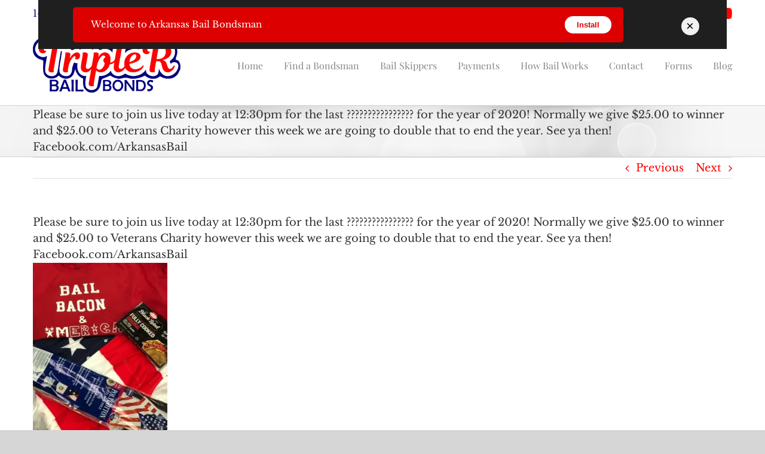

--- FILE ---
content_type: text/html; charset=UTF-8
request_url: https://triplerbailbonds.com/please-be-sure-to-join-us-live-today-at-1230pm-for-the-last-%F0%9F%93%B2%F0%9F%A5%93%F0%9F%87%BA%F0%9F%87%B8-for-the-year-of-2020-normally-we-give-25-00-to-winner-and-25-00-to-veterans-charity-ho/
body_size: 17109
content:
<!DOCTYPE html>
<html class="avada-html-layout-wide avada-html-header-position-top" lang="en-US" prefix="og: http://ogp.me/ns# fb: http://ogp.me/ns/fb#">
<head>
	<meta http-equiv="X-UA-Compatible" content="IE=edge" />
	<meta http-equiv="Content-Type" content="text/html; charset=utf-8"/>
	<meta name="viewport" content="width=device-width, initial-scale=1" />
	<!-- Manifest added by SuperPWA - Progressive Web Apps Plugin For WordPress -->
<link rel="manifest" href="/superpwa-manifest-nginx.json">
<link rel="prefetch" href="/superpwa-manifest-nginx.json">
<meta name="theme-color" content="#D5E0EB">
<!-- / SuperPWA.com -->
<title>Please be sure to join us live today at 12:30pm for the last ???????????????? for the year of 2020!  Normally we give $25.00 to winner and $25.00 to Veterans Charity however this week we are going to double that to end the year.   See ya then! Facebook.com/ArkansasBail</title>
<style id="awlb-live-editor">.fusion-builder-live .fusion-builder-live-toolbar .fusion-toolbar-nav > li.fusion-branding .fusion-builder-logo-wrapper .fusiona-avada-logo {background: url( https://twomeypcrepair.com/wp-content/uploads/2023/09/Twomey-Logo.png ) no-repeat center !important;
				background-size: contain !important;
				width: 30px;
				height: 30px;}.fusion-builder-live .fusion-builder-live-toolbar .fusion-toolbar-nav > li.fusion-branding .fusion-builder-logo-wrapper .fusiona-avada-logo:before {
					display: none;
				}</style><meta name="dc.title" content="Please be sure to join us live today at 12:30pm for the last ???????????????? for the year of 2020!  Normally we give $25.00 to winner and $25.00 to Veterans Charity however this week we are going to double that to end the year.   See ya then! Facebook.com/ArkansasBail">
<meta name="dc.relation" content="https://triplerbailbonds.com/please-be-sure-to-join-us-live-today-at-1230pm-for-the-last-📲🥓🇺🇸-for-the-year-of-2020-normally-we-give-25-00-to-winner-and-25-00-to-veterans-charity-ho/">
<meta name="dc.source" content="https://triplerbailbonds.com/">
<meta name="dc.language" content="en_US">
<meta name="robots" content="index, follow, max-snippet:-1, max-image-preview:large, max-video-preview:-1">
<link rel="canonical" href="https://triplerbailbonds.com/please-be-sure-to-join-us-live-today-at-1230pm-for-the-last-📲🥓🇺🇸-for-the-year-of-2020-normally-we-give-25-00-to-winner-and-25-00-to-veterans-charity-ho/">
<meta property="og:url" content="https://triplerbailbonds.com/please-be-sure-to-join-us-live-today-at-1230pm-for-the-last-📲🥓🇺🇸-for-the-year-of-2020-normally-we-give-25-00-to-winner-and-25-00-to-veterans-charity-ho/">
<meta property="og:site_name" content="Arkansas Bail Bondsman">
<meta property="og:locale" content="en_US">
<meta property="og:type" content="article">
<meta property="article:author" content="https://www.facebook.com/ArkansasBail/">
<meta property="article:publisher" content="https://www.facebook.com/ArkansasBail/">
<meta property="article:section" content="Uncategorized">
<meta property="og:title" content="Please be sure to join us live today at 12:30pm for the last ???????????????? for the year of 2020!  Normally we give $25.00 to winner and $25.00 to Veterans Charity however this week we are going to double that to end the year.   See ya then! Facebook.com/ArkansasBail">
<meta property="og:image" content="https://triplerbailbonds.com/wp-content/uploads/2024/08/1024x1024bb-1.png">
<meta property="og:image:secure_url" content="https://triplerbailbonds.com/wp-content/uploads/2024/08/1024x1024bb-1.png">
<meta property="og:image:width" content="1024">
<meta property="og:image:height" content="1024">
<meta name="twitter:card" content="summary_large_image">
<meta name="twitter:site" content="https://twitter.com/triplerbailbond">
<meta name="twitter:creator" content="https://twitter.com/triplerbailbond">
<meta name="twitter:title" content="Please be sure to join us live today at 12:30pm for the last ???????????????? for the year of 2020!  Normally we give $25.00 to winner and $25.00 to Veterans Charity however this week we are going to double that to end the year.   See ya then! Facebook.com/ArkansasBail">
<meta name="twitter:image" content="https://triplerbailbonds.com/wp-content/uploads/2024/08/1024x1024bb-1.png">
<link rel='dns-prefetch' href='//www.googletagmanager.com' />
<link rel="alternate" type="application/rss+xml" title="Arkansas Bail Bondsman &raquo; Feed" href="https://triplerbailbonds.com/feed/" />
<script type="application/ld+json">{"@context":"https:\/\/schema.org\/","@type":"Article","datePublished":"2020-12-04T15:42:53-06:00","dateModified":"2020-12-04T15:42:53-06:00","mainEntityOfPage":{"@type":"WebPage","@id":"https:\/\/triplerbailbonds.com\/please-be-sure-to-join-us-live-today-at-1230pm-for-the-last-%F0%9F%93%B2%F0%9F%A5%93%F0%9F%87%BA%F0%9F%87%B8-for-the-year-of-2020-normally-we-give-25-00-to-winner-and-25-00-to-veterans-charity-ho\/"},"author":{"@type":"Person","name":"jeremy rowland","url":"https:\/\/triplerbailbonds.com"},"publisher":{"@type":"Organization","name":"Triple R Bail Bonds","logo":{"@type":"ImageObject","url":"https:\/\/triplerbailbonds.com\/wp-content\/uploads\/2024\/08\/1024x1024bb-1.png","width":"1024","height":"1024"},"sameAs":["https:\/\/www.facebook.com\/ArkansasBail\/","https:\/\/twitter.com\/https:\/\/twitter.com\/triplerbailbond","https:\/\/www.linkedin.com\/in\/jeremy-rowland-73209a25"]}}</script>
<script type="application/ld+json">{"@context":"https:\/\/schema.org","@type":"LocalBusiness","name":"Triple R Bail Bonds","url":"https:\/\/triplerbailbonds.com","telephone":"+18702572282","@id":"https:\/\/triplerbailbonds.com\/please-be-sure-to-join-us-live-today-at-1230pm-for-the-last-%F0%9F%93%B2%F0%9F%A5%93%F0%9F%87%BA%F0%9F%87%B8-for-the-year-of-2020-normally-we-give-25-00-to-winner-and-25-00-to-veterans-charity-ho","address":{"@type":"PostalAddress","streetAddress":"","addressLocality":"","addressRegion":"Arkansas","postalCode":"","addressCountry":"US"},"geo":{"@type":"GeoCoordinates","latitude":"","longitude":""}}</script>
								<link rel="icon" href="https://triplerbailbonds.com/wp-content/uploads/2020/10/favic.png" type="image/png" />
		
		
		
								
		<meta property="og:locale" content="en_US"/>
		<meta property="og:type" content="article"/>
		<meta property="og:site_name" content="Arkansas Bail Bondsman"/>
		<meta property="og:title" content="  Please be sure to join us live today at 12:30pm for the last ???????????????? for the year of 2020!  Normally we give $25.00 to winner and $25.00 to Veterans Charity however this week we are going to double that to end the year.   See ya then! Facebook.com/ArkansasBail"/>
				<meta property="og:url" content="https://triplerbailbonds.com/please-be-sure-to-join-us-live-today-at-1230pm-for-the-last-%f0%9f%93%b2%f0%9f%a5%93%f0%9f%87%ba%f0%9f%87%b8-for-the-year-of-2020-normally-we-give-25-00-to-winner-and-25-00-to-veterans-charity-ho/"/>
										<meta property="article:published_time" content="2020-12-04T15:42:53-06:00"/>
											<meta name="author" content="jeremy rowland"/>
								<meta property="og:image" content="https://triplerbailbonds.com/wp-content/uploads/2020/10/logo-100.png"/>
		<meta property="og:image:width" content="247"/>
		<meta property="og:image:height" content="100"/>
		<meta property="og:image:type" content="image/png"/>
				<style id='wp-img-auto-sizes-contain-inline-css' type='text/css'>
img:is([sizes=auto i],[sizes^="auto," i]){contain-intrinsic-size:3000px 1500px}
/*# sourceURL=wp-img-auto-sizes-contain-inline-css */
</style>
<link rel='stylesheet' id='fusion-dynamic-css-css' href='https://triplerbailbonds.com/wp-content/uploads/fusion-styles/d0dde16b6a94f3e153cb3f4fab3a9a70.min.css' type='text/css' media='all' />
<link rel='stylesheet' id='arflite-forms0-css' href='https://triplerbailbonds.com/?plugin=ARFormslite&#038;controller=settings' type='text/css' media='all' />
<script type="text/javascript" data-cfasync="false" src="https://triplerbailbonds.com/wp-includes/js/jquery/jquery.min.js" id="jquery-core-js"></script>
<script type="text/javascript" id="asenha-public-js-extra">
/* <![CDATA[ */
var phpVars = {"externalPermalinksEnabled":"1"};
//# sourceURL=asenha-public-js-extra
/* ]]> */
</script>
<script type="text/javascript" src="https://triplerbailbonds.com/wp-content/plugins/admin-site-enhancements-pro/assets/js/external-permalinks.js" id="asenha-public-js"></script>

<!-- Google tag (gtag.js) snippet added by Site Kit -->
<!-- Google Analytics snippet added by Site Kit -->
<script type="text/javascript" src="https://www.googletagmanager.com/gtag/js?id=GT-NGM93PP" id="google_gtagjs-js" async></script>
<script type="text/javascript" id="google_gtagjs-js-after">
/* <![CDATA[ */
window.dataLayer = window.dataLayer || [];function gtag(){dataLayer.push(arguments);}
gtag("set","linker",{"domains":["triplerbailbonds.com"]});
gtag("js", new Date());
gtag("set", "developer_id.dZTNiMT", true);
gtag("config", "GT-NGM93PP");
//# sourceURL=google_gtagjs-js-after
/* ]]> */
</script>
<link rel="https://api.w.org/" href="https://triplerbailbonds.com/wp-json/" /><link rel="alternate" title="JSON" type="application/json" href="https://triplerbailbonds.com/wp-json/wp/v2/posts/278" /><meta name="generator" content="Site Kit by Google 1.170.0" /> <style> .ppw-ppf-input-container { background-color: #ff1414!important; padding: 25px!important; border-radius: 25px!important; } .ppw-ppf-input-container div.ppw-ppf-headline { font-size: px!important; font-weight: !important; color: #ffffff!important; } .ppw-ppf-input-container div.ppw-ppf-desc { font-size: px!important; font-weight: !important; color: #ffffff!important; } .ppw-ppf-input-container label.ppw-pwd-label { font-size: px!important; font-weight: !important; color: #ffffff!important; } div.ppwp-wrong-pw-error { font-size: px!important; font-weight: !important; color: #dc3232!important; background: !important; } .ppw-ppf-input-container input[type='submit'] { color: #ffffff!important; background: !important; } .ppw-ppf-input-container input[type='submit']:hover { color: !important; background: !important; } .ppw-ppf-desc-below { font-size: px!important; font-weight: !important; color: #ffffff!important; } </style>  <style> .ppw-form { background-color: !important; padding: px!important; border-radius: px!important; } .ppw-headline.ppw-pcp-pf-headline { font-size: px!important; font-weight: !important; color: !important; } .ppw-description.ppw-pcp-pf-desc { font-size: px!important; font-weight: !important; color: !important; } .ppw-pcp-pf-desc-above-btn { display: block; } .ppw-pcp-pf-desc-below-form { font-size: px!important; font-weight: !important; color: !important; } .ppw-input label.ppw-pcp-password-label { font-size: px!important; font-weight: !important; color: !important; } .ppw-form input[type='submit'] { color: !important; background: !important; } .ppw-form input[type='submit']:hover { color: !important; background: !important; } div.ppw-error.ppw-pcp-pf-error-msg { font-size: px!important; font-weight: !important; color: #dc3232!important; background: !important; } </style> <style type="text/css" id="css-fb-visibility">@media screen and (max-width: 640px){.fusion-no-small-visibility{display:none !important;}body .sm-text-align-center{text-align:center !important;}body .sm-text-align-left{text-align:left !important;}body .sm-text-align-right{text-align:right !important;}body .sm-text-align-justify{text-align:justify !important;}body .sm-flex-align-center{justify-content:center !important;}body .sm-flex-align-flex-start{justify-content:flex-start !important;}body .sm-flex-align-flex-end{justify-content:flex-end !important;}body .sm-mx-auto{margin-left:auto !important;margin-right:auto !important;}body .sm-ml-auto{margin-left:auto !important;}body .sm-mr-auto{margin-right:auto !important;}body .fusion-absolute-position-small{position:absolute;width:100%;}.awb-sticky.awb-sticky-small{ position: sticky; top: var(--awb-sticky-offset,0); }}@media screen and (min-width: 641px) and (max-width: 1024px){.fusion-no-medium-visibility{display:none !important;}body .md-text-align-center{text-align:center !important;}body .md-text-align-left{text-align:left !important;}body .md-text-align-right{text-align:right !important;}body .md-text-align-justify{text-align:justify !important;}body .md-flex-align-center{justify-content:center !important;}body .md-flex-align-flex-start{justify-content:flex-start !important;}body .md-flex-align-flex-end{justify-content:flex-end !important;}body .md-mx-auto{margin-left:auto !important;margin-right:auto !important;}body .md-ml-auto{margin-left:auto !important;}body .md-mr-auto{margin-right:auto !important;}body .fusion-absolute-position-medium{position:absolute;width:100%;}.awb-sticky.awb-sticky-medium{ position: sticky; top: var(--awb-sticky-offset,0); }}@media screen and (min-width: 1025px){.fusion-no-large-visibility{display:none !important;}body .lg-text-align-center{text-align:center !important;}body .lg-text-align-left{text-align:left !important;}body .lg-text-align-right{text-align:right !important;}body .lg-text-align-justify{text-align:justify !important;}body .lg-flex-align-center{justify-content:center !important;}body .lg-flex-align-flex-start{justify-content:flex-start !important;}body .lg-flex-align-flex-end{justify-content:flex-end !important;}body .lg-mx-auto{margin-left:auto !important;margin-right:auto !important;}body .lg-ml-auto{margin-left:auto !important;}body .lg-mr-auto{margin-right:auto !important;}body .fusion-absolute-position-large{position:absolute;width:100%;}.awb-sticky.awb-sticky-large{ position: sticky; top: var(--awb-sticky-offset,0); }}</style><style type="text/css" id="fusion-branding-style">#wpadminbar .avada-menu > .ab-item:before,#wpadminbar > #wp-toolbar #wp-admin-bar-fb-edit > .ab-item:before {background: url( https://twomeypcrepair.com/wp-content/uploads/2023/09/Twomey-Logo.png ) no-repeat center !important;background-size: auto !important;content: "" !important;
						padding: 2px 0;
						width: 20px;
						height: 20px;
						background-size: contain !important;}</style><meta name="google-site-verification" content="iJtsWIgwtiP80HhXGMzrLyh8WD-EBOHOaZ3usaV-xIU">      <meta name="onesignal" content="wordpress-plugin"/>
            <script>

      window.OneSignalDeferred = window.OneSignalDeferred || [];

      OneSignalDeferred.push(function(OneSignal) {
        var oneSignal_options = {};
        window._oneSignalInitOptions = oneSignal_options;

        oneSignal_options['serviceWorkerParam'] = { scope: '/' };
oneSignal_options['serviceWorkerPath'] = 'OneSignalSDKWorker.js.php';

        OneSignal.Notifications.setDefaultUrl("https://triplerbailbonds.com");

        oneSignal_options['wordpress'] = true;
oneSignal_options['appId'] = '9752cd62-ac90-4a63-81eb-e5c16836aa86';
oneSignal_options['allowLocalhostAsSecureOrigin'] = true;
oneSignal_options['welcomeNotification'] = { };
oneSignal_options['welcomeNotification']['title'] = "";
oneSignal_options['welcomeNotification']['message'] = "";
oneSignal_options['path'] = "https://triplerbailbonds.com/wp-content/plugins/onesignal-free-web-push-notifications/sdk_files/";
oneSignal_options['promptOptions'] = { };
oneSignal_options['notifyButton'] = { };
oneSignal_options['notifyButton']['enable'] = true;
oneSignal_options['notifyButton']['position'] = 'bottom-left';
oneSignal_options['notifyButton']['theme'] = 'default';
oneSignal_options['notifyButton']['size'] = 'medium';
oneSignal_options['notifyButton']['showCredit'] = true;
oneSignal_options['notifyButton']['text'] = {};
              OneSignal.init(window._oneSignalInitOptions);
              OneSignal.Slidedown.promptPush()      });

      function documentInitOneSignal() {
        var oneSignal_elements = document.getElementsByClassName("OneSignal-prompt");

        var oneSignalLinkClickHandler = function(event) { OneSignal.Notifications.requestPermission(); event.preventDefault(); };        for(var i = 0; i < oneSignal_elements.length; i++)
          oneSignal_elements[i].addEventListener('click', oneSignalLinkClickHandler, false);
      }

      if (document.readyState === 'complete') {
           documentInitOneSignal();
      }
      else {
           window.addEventListener("load", function(event){
               documentInitOneSignal();
          });
      }
    </script>
<style>.breadcrumb {list-style:none;margin:0;padding-inline-start:0;}.breadcrumb li {margin:0;display:inline-block;position:relative;}.breadcrumb li::after{content:' / ';margin-left:5px;margin-right:5px;}.breadcrumb li:last-child::after{display:none}</style>		<style type="text/css" id="wp-custom-css">
			.gform_wrapper input, .gform_wrapper select, .gform_wrapper textarea {color:#000!important} 

.input-text{
   color: #000;
   border: 1px solid #000 !important;
}
.input-post_password{
   color: #000;
   border: 1px solid #000 !important;
}

.fusion-search-field input[type="post_password"] {
    color: #000;
    background-color: lightgrey;
   border: 1px solid #000 !important;
}		</style>
				<script type="text/javascript">
			var doc = document.documentElement;
			doc.setAttribute( 'data-useragent', navigator.userAgent );
		</script>
		
	<link rel='stylesheet' id='fluent-form-styles-css' href='https://triplerbailbonds.com/wp-content/plugins/fluentform/assets/css/fluent-forms-public.css' type='text/css' media='all' />
<link rel='stylesheet' id='fluentform-public-default-css' href='https://triplerbailbonds.com/wp-content/plugins/fluentform/assets/css/fluentform-public-default.css' type='text/css' media='all' />
<link rel='stylesheet' id='superpwa-cta-button-css-css' href='https://triplerbailbonds.com/wp-content/plugins/super-progressive-web-apps-pro/assets/css/superpwa-cta.css' type='text/css' media='all' />
</head>

<body class="wp-singular post-template-default single single-post postid-278 single-format-standard wp-theme-Avada fusion-image-hovers fusion-pagination-sizing fusion-button_type-flat fusion-button_span-no fusion-button_gradient-linear avada-image-rollover-circle-yes avada-image-rollover-yes avada-image-rollover-direction-left fusion-body ltr no-tablet-sticky-header no-mobile-sticky-header no-mobile-slidingbar no-mobile-totop fusion-disable-outline fusion-sub-menu-fade mobile-logo-pos-left layout-wide-mode avada-has-boxed-modal-shadow- layout-scroll-offset-full avada-has-zero-margin-offset-top fusion-top-header menu-text-align-center mobile-menu-design-modern fusion-show-pagination-text fusion-header-layout-v3 avada-responsive avada-footer-fx-none avada-menu-highlight-style-bottombar fusion-search-form-classic fusion-main-menu-search-dropdown fusion-avatar-square avada-dropdown-styles avada-blog-layout-large avada-blog-archive-layout-large avada-header-shadow-no avada-menu-icon-position-left avada-has-megamenu-shadow avada-has-mainmenu-dropdown-divider avada-has-breadcrumb-mobile-hidden avada-has-titlebar-bar_and_content avada-header-border-color-full-transparent avada-has-pagination-width_height avada-flyout-menu-direction-fade avada-ec-views-v1" data-awb-post-id="278">
		<a class="skip-link screen-reader-text" href="#content">Skip to content</a>

	<div id="boxed-wrapper">
		
		<div id="wrapper" class="fusion-wrapper">
			<div id="home" style="position:relative;top:-1px;"></div>
							
					
			<header class="fusion-header-wrapper">
				<div class="fusion-header-v3 fusion-logo-alignment fusion-logo-left fusion-sticky-menu- fusion-sticky-logo- fusion-mobile-logo-  fusion-mobile-menu-design-modern">
					
<div class="fusion-secondary-header">
	<div class="fusion-row">
					<div class="fusion-alignleft">
				<div class="fusion-contact-info"><span class="fusion-contact-info-phone-number"><i class="fa fa-phone" aria-hidden="true" style="color:#000080;"> 1-866-593-7457</i></span></div>			</div>
							<div class="fusion-alignright">
				<div class="fusion-social-links-header"><div class="fusion-social-networks"><div class="fusion-social-networks-wrapper"><a  class="awb-custom-image custom fusion-social-network-icon fusion-tooltip fusion-custom awb-icon-custom" style="position:relative;" data-placement="bottom" data-title="Facebook" data-toggle="tooltip" title="Facebook" href="https://www.facebook.com/ArkansasBail/" target="_blank" rel="noopener noreferrer"><span class="screen-reader-text">Facebook</span><img src="https://triplerbailbonds.com/wp-content/uploads/2020/11/index.png" style="width:auto;" alt="Facebook" /></a><a  class="awb-custom-image custom fusion-social-network-icon fusion-tooltip fusion-custom awb-icon-custom" style="position:relative;" data-placement="bottom" data-title="Instagram" data-toggle="tooltip" title="Instagram" href="https://www.instagram.com/triplerbailbonds/" target="_blank" rel="noopener noreferrer"><span class="screen-reader-text">Instagram</span><img src="https://triplerbailbonds.com/wp-content/uploads/2022/04/2048px-Instagram_icon.png" style="width:auto;" alt="Instagram" /></a><a  class="awb-custom-image custom fusion-social-network-icon fusion-tooltip fusion-custom awb-icon-custom" style="position:relative;" data-placement="bottom" data-title="Twitter" data-toggle="tooltip" title="Twitter" href="https://twitter.com/triplerbailbond" target="_blank" rel="noopener noreferrer"><span class="screen-reader-text">Twitter</span><img src="https://triplerbailbonds.com/wp-content/uploads/2022/04/brand-download-img-1.jpg.twimg_.1920.jpg" style="width:auto;" alt="Twitter" /></a><a  class="awb-custom-image custom fusion-social-network-icon fusion-tooltip fusion-custom awb-icon-custom" style="position:relative;" data-placement="bottom" data-title="Youtube" data-toggle="tooltip" title="Youtube" href="https://youtube.com/@triplerbailbondsinc.1105" target="_blank" rel="noopener noreferrer"><span class="screen-reader-text">Youtube</span><img src="https://triplerbailbonds.com/wp-content/uploads/2023/04/YouTube_full-color_icon_2017.svg.png" style="width:auto;" alt="Youtube" /></a></div></div></div>			</div>
			</div>
</div>
<div class="fusion-header-sticky-height"></div>
<div class="fusion-header">
	<div class="fusion-row">
					<div class="fusion-logo" data-margin-top="10px" data-margin-bottom="20px" data-margin-left="0px" data-margin-right="0px">
			<a class="fusion-logo-link"  href="https://triplerbailbonds.com/" >

						<!-- standard logo -->
			<img src="https://triplerbailbonds.com/wp-content/uploads/2020/10/logo-100.png" srcset="https://triplerbailbonds.com/wp-content/uploads/2020/10/logo-100.png 1x" width="247" height="100" alt="Arkansas Bail Bondsman Logo" data-retina_logo_url="" class="fusion-standard-logo" />

			
					</a>
		</div>		<nav class="fusion-main-menu" aria-label="Main Menu"><ul id="menu-main-menu" class="fusion-menu"><li  id="menu-item-70"  class="menu-item menu-item-type-post_type menu-item-object-page menu-item-home menu-item-70"  data-item-id="70"><a  href="https://triplerbailbonds.com/" class="fusion-bottombar-highlight"><span class="menu-text">Home</span></a></li><li  id="menu-item-73"  class="menu-item menu-item-type-post_type menu-item-object-page menu-item-73"  data-item-id="73"><a  href="https://triplerbailbonds.com/list-of-agents/" class="fusion-bottombar-highlight"><span class="menu-text">Find a Bondsman</span></a></li><li  id="menu-item-71"  class="menu-item menu-item-type-post_type menu-item-object-page menu-item-71"  data-item-id="71"><a  href="https://triplerbailbonds.com/bail-skippers/" class="fusion-bottombar-highlight"><span class="menu-text">Bail Skippers</span></a></li><li  id="menu-item-74"  class="menu-item menu-item-type-post_type menu-item-object-page menu-item-74"  data-item-id="74"><a  href="https://triplerbailbonds.com/payments/" class="fusion-bottombar-highlight"><span class="menu-text">Payments</span></a></li><li  id="menu-item-79"  class="menu-item menu-item-type-post_type menu-item-object-page menu-item-79"  data-item-id="79"><a  href="https://triplerbailbonds.com/how-bail-works/" class="fusion-bottombar-highlight"><span class="menu-text">How Bail Works</span></a></li><li  id="menu-item-82"  class="menu-item menu-item-type-custom menu-item-object-custom menu-item-82"  data-item-id="82"><a  href="#contactus" class="fusion-bottombar-highlight"><span class="menu-text">Contact</span></a></li><li  id="menu-item-107"  class="menu-item menu-item-type-custom menu-item-object-custom menu-item-has-children menu-item-107 fusion-dropdown-menu"  data-item-id="107"><a  href="#" class="fusion-bottombar-highlight"><span class="menu-text">Forms</span></a><ul class="sub-menu"><li  id="menu-item-137"  class="menu-item menu-item-type-post_type menu-item-object-page menu-item-137 fusion-dropdown-submenu" ><a  href="https://triplerbailbonds.com/forms/bail-cam/" class="fusion-bottombar-highlight"><span>BAIL CAM</span></a></li><li  id="menu-item-138"  class="menu-item menu-item-type-post_type menu-item-object-page menu-item-138 fusion-dropdown-submenu" ><a  href="https://triplerbailbonds.com/forms/check-in/" class="fusion-bottombar-highlight"><span>CHECK-IN</span></a></li><li  id="menu-item-136"  class="menu-item menu-item-type-post_type menu-item-object-page menu-item-136 fusion-dropdown-submenu" ><a  href="https://triplerbailbonds.com/forms/collateral-cam/" class="fusion-bottombar-highlight"><span>COLLATERAL CAM</span></a></li><li  id="menu-item-135"  class="menu-item menu-item-type-post_type menu-item-object-page menu-item-135 fusion-dropdown-submenu" ><a  href="https://triplerbailbonds.com/forms/contact-us/" class="fusion-bottombar-highlight"><span>CONTACT US</span></a></li><li  id="menu-item-134"  class="menu-item menu-item-type-post_type menu-item-object-page menu-item-134 fusion-dropdown-submenu" ><a  href="https://triplerbailbonds.com/forms/court-appearance/" class="fusion-bottombar-highlight"><span>COURT APPEARANCE</span></a></li><li  id="menu-item-133"  class="menu-item menu-item-type-post_type menu-item-object-page menu-item-133 fusion-dropdown-submenu" ><a  href="https://triplerbailbonds.com/forms/request-bail/" class="fusion-bottombar-highlight"><span>REQUEST BAIL</span></a></li><li  id="menu-item-132"  class="menu-item menu-item-type-post_type menu-item-object-page menu-item-132 fusion-dropdown-submenu" ><a  href="https://triplerbailbonds.com/forms/warrant-search/" class="fusion-bottombar-highlight"><span>WARRANT SEARCH</span></a></li><li  id="menu-item-816"  class="menu-item menu-item-type-post_type menu-item-object-page menu-item-816 fusion-dropdown-submenu" ><a  href="https://triplerbailbonds.com/agents/" class="fusion-bottombar-highlight"><span>Agents</span></a></li><li  id="menu-item-1665"  class="menu-item menu-item-type-custom menu-item-object-custom menu-item-1665 fusion-dropdown-submenu" ><a  href="https://forms.triplerbailbonds.com" class="fusion-bottombar-highlight"><span>Office Use Only</span></a></li></ul></li><li  id="menu-item-177"  class="menu-item menu-item-type-post_type menu-item-object-page current_page_parent menu-item-177"  data-item-id="177"><a  href="https://triplerbailbonds.com/notifications/" class="fusion-bottombar-highlight"><span class="menu-text">Blog</span></a></li></ul></nav><div class="fusion-mobile-navigation"><ul id="menu-main-menu-1" class="fusion-mobile-menu"><li   class="menu-item menu-item-type-post_type menu-item-object-page menu-item-home menu-item-70"  data-item-id="70"><a  href="https://triplerbailbonds.com/" class="fusion-bottombar-highlight"><span class="menu-text">Home</span></a></li><li   class="menu-item menu-item-type-post_type menu-item-object-page menu-item-73"  data-item-id="73"><a  href="https://triplerbailbonds.com/list-of-agents/" class="fusion-bottombar-highlight"><span class="menu-text">Find a Bondsman</span></a></li><li   class="menu-item menu-item-type-post_type menu-item-object-page menu-item-71"  data-item-id="71"><a  href="https://triplerbailbonds.com/bail-skippers/" class="fusion-bottombar-highlight"><span class="menu-text">Bail Skippers</span></a></li><li   class="menu-item menu-item-type-post_type menu-item-object-page menu-item-74"  data-item-id="74"><a  href="https://triplerbailbonds.com/payments/" class="fusion-bottombar-highlight"><span class="menu-text">Payments</span></a></li><li   class="menu-item menu-item-type-post_type menu-item-object-page menu-item-79"  data-item-id="79"><a  href="https://triplerbailbonds.com/how-bail-works/" class="fusion-bottombar-highlight"><span class="menu-text">How Bail Works</span></a></li><li   class="menu-item menu-item-type-custom menu-item-object-custom menu-item-82"  data-item-id="82"><a  href="#contactus" class="fusion-bottombar-highlight"><span class="menu-text">Contact</span></a></li><li   class="menu-item menu-item-type-custom menu-item-object-custom menu-item-has-children menu-item-107 fusion-dropdown-menu"  data-item-id="107"><a  href="#" class="fusion-bottombar-highlight"><span class="menu-text">Forms</span></a><ul class="sub-menu"><li   class="menu-item menu-item-type-post_type menu-item-object-page menu-item-137 fusion-dropdown-submenu" ><a  href="https://triplerbailbonds.com/forms/bail-cam/" class="fusion-bottombar-highlight"><span>BAIL CAM</span></a></li><li   class="menu-item menu-item-type-post_type menu-item-object-page menu-item-138 fusion-dropdown-submenu" ><a  href="https://triplerbailbonds.com/forms/check-in/" class="fusion-bottombar-highlight"><span>CHECK-IN</span></a></li><li   class="menu-item menu-item-type-post_type menu-item-object-page menu-item-136 fusion-dropdown-submenu" ><a  href="https://triplerbailbonds.com/forms/collateral-cam/" class="fusion-bottombar-highlight"><span>COLLATERAL CAM</span></a></li><li   class="menu-item menu-item-type-post_type menu-item-object-page menu-item-135 fusion-dropdown-submenu" ><a  href="https://triplerbailbonds.com/forms/contact-us/" class="fusion-bottombar-highlight"><span>CONTACT US</span></a></li><li   class="menu-item menu-item-type-post_type menu-item-object-page menu-item-134 fusion-dropdown-submenu" ><a  href="https://triplerbailbonds.com/forms/court-appearance/" class="fusion-bottombar-highlight"><span>COURT APPEARANCE</span></a></li><li   class="menu-item menu-item-type-post_type menu-item-object-page menu-item-133 fusion-dropdown-submenu" ><a  href="https://triplerbailbonds.com/forms/request-bail/" class="fusion-bottombar-highlight"><span>REQUEST BAIL</span></a></li><li   class="menu-item menu-item-type-post_type menu-item-object-page menu-item-132 fusion-dropdown-submenu" ><a  href="https://triplerbailbonds.com/forms/warrant-search/" class="fusion-bottombar-highlight"><span>WARRANT SEARCH</span></a></li><li   class="menu-item menu-item-type-post_type menu-item-object-page menu-item-816 fusion-dropdown-submenu" ><a  href="https://triplerbailbonds.com/agents/" class="fusion-bottombar-highlight"><span>Agents</span></a></li><li   class="menu-item menu-item-type-custom menu-item-object-custom menu-item-1665 fusion-dropdown-submenu" ><a  href="https://forms.triplerbailbonds.com" class="fusion-bottombar-highlight"><span>Office Use Only</span></a></li></ul></li><li   class="menu-item menu-item-type-post_type menu-item-object-page current_page_parent menu-item-177"  data-item-id="177"><a  href="https://triplerbailbonds.com/notifications/" class="fusion-bottombar-highlight"><span class="menu-text">Blog</span></a></li></ul></div>	<div class="fusion-mobile-menu-icons">
							<a href="#" class="fusion-icon awb-icon-bars" aria-label="Toggle mobile menu" aria-expanded="false"></a>
		
		
		
			</div>

<nav class="fusion-mobile-nav-holder fusion-mobile-menu-text-align-left" aria-label="Main Menu Mobile"></nav>

					</div>
</div>
				</div>
				<div class="fusion-clearfix"></div>
			</header>
								
							<div id="sliders-container" class="fusion-slider-visibility">
					</div>
				
					
							
			<section class="avada-page-titlebar-wrapper" aria-labelledby="awb-ptb-heading">
	<div class="fusion-page-title-bar fusion-page-title-bar-breadcrumbs fusion-page-title-bar-left">
		<div class="fusion-page-title-row">
			<div class="fusion-page-title-wrapper">
				<div class="fusion-page-title-captions">

																							<h1 id="awb-ptb-heading" class="entry-title">Please be sure to join us live today at 12:30pm for the last ???????????????? for the year of 2020!  Normally we give $25.00 to winner and $25.00 to Veterans Charity however this week we are going to double that to end the year.   See ya then! Facebook.com/ArkansasBail</h1>

											
					
				</div>

													
			</div>
		</div>
	</div>
</section>

						<main id="main" class="clearfix ">
				<div class="fusion-row" style="">

<section id="content" style="width: 100%;">
			<div class="single-navigation clearfix">
			<a href="https://triplerbailbonds.com/tomorrow/" rel="prev">Previous</a>			<a href="https://triplerbailbonds.com/reminder/" rel="next">Next</a>		</div>
	
					<article id="post-278" class="post post-278 type-post status-publish format-standard hentry category-uncategorized">
						
				
															<h2 class="entry-title fusion-post-title">Please be sure to join us live today at 12:30pm for the last ???????????????? for the year of 2020!  Normally we give $25.00 to winner and $25.00 to Veterans Charity however this week we are going to double that to end the year.   See ya then! Facebook.com/ArkansasBail</h2>										<div class="post-content">
				<p><img alt="" fetchpriority="high" decoding="async" class="alignnone size-medium wp-image-279" src="https://triplerbailbonds.com/wp-content/uploads/2020/12/2AD22AA0-0494-499D-9EED-54C5EFA13AC0-225x300.jpeg" alt="" width="225" height="300" srcset="https://triplerbailbonds.com/wp-content/uploads/2020/12/2AD22AA0-0494-499D-9EED-54C5EFA13AC0-225x300.jpeg.webp 225w, https://triplerbailbonds.com/wp-content/uploads/2020/12/2AD22AA0-0494-499D-9EED-54C5EFA13AC0.jpeg.webp 600w" sizes="(max-width: 225px) 100vw, 225px" /></p>
							</div>

												<div class="fusion-meta-info"><div class="fusion-meta-info-wrapper">By <span class="vcard"><span class="fn"><a href="https://triplerbailbonds.com/author/f4ad0a3dd6ea330d/" title="Posts by jeremy rowland" rel="author">jeremy rowland</a></span></span><span class="fusion-inline-sep">|</span><span class="updated rich-snippet-hidden">2020-12-04T15:42:53-06:00</span><span>December 4th, 2020</span><span class="fusion-inline-sep">|</span><a href="https://triplerbailbonds.com/category/uncategorized/" rel="category tag">Uncategorized</a><span class="fusion-inline-sep">|</span><span class="fusion-comments"><span>Comments Off<span class="screen-reader-text"> on Please be sure to join us live today at 12:30pm for the last ???????????????? for the year of 2020!  Normally we give $25.00 to winner and $25.00 to Veterans Charity however this week we are going to double that to end the year.   See ya then! Facebook.com/ArkansasBail</span></span></span></div></div>													<div class="fusion-sharing-box fusion-theme-sharing-box fusion-single-sharing-box">
		<h4>Share This Story, Choose Your Platform!</h4>
		<div class="fusion-social-networks"><div class="fusion-social-networks-wrapper"><a  class="fusion-social-network-icon fusion-tooltip fusion-facebook awb-icon-facebook" style="color:var(--sharing_social_links_icon_color);" data-placement="top" data-title="Facebook" data-toggle="tooltip" title="Facebook" href="https://www.facebook.com/sharer.php?u=https%3A%2F%2Ftriplerbailbonds.com%2Fplease-be-sure-to-join-us-live-today-at-1230pm-for-the-last-%25f0%259f%2593%25b2%25f0%259f%25a5%2593%25f0%259f%2587%25ba%25f0%259f%2587%25b8-for-the-year-of-2020-normally-we-give-25-00-to-winner-and-25-00-to-veterans-charity-ho%2F&amp;t=Please%20be%20sure%20to%20join%20us%20live%20today%20at%2012%3A30pm%20for%20the%20last%20%3F%3F%3F%3F%3F%3F%3F%3F%3F%3F%3F%3F%3F%3F%3F%3F%20for%20the%20year%20of%202020%21%20%20Normally%20we%20give%20%2425.00%20to%20winner%20and%20%2425.00%20to%20Veterans%20Charity%20however%20this%20week%20we%20are%20going%20to%20double%20that%20to%20end%20the%20year.%20%20%20See%20ya%20then%21%20Facebook.com%2FArkansasBail" target="_blank" rel="noreferrer"><span class="screen-reader-text">Facebook</span></a><a  class="fusion-social-network-icon fusion-tooltip fusion-twitter awb-icon-twitter" style="color:var(--sharing_social_links_icon_color);" data-placement="top" data-title="X" data-toggle="tooltip" title="X" href="https://x.com/intent/post?url=https%3A%2F%2Ftriplerbailbonds.com%2Fplease-be-sure-to-join-us-live-today-at-1230pm-for-the-last-%25f0%259f%2593%25b2%25f0%259f%25a5%2593%25f0%259f%2587%25ba%25f0%259f%2587%25b8-for-the-year-of-2020-normally-we-give-25-00-to-winner-and-25-00-to-veterans-charity-ho%2F&amp;text=Please%20be%20sure%20to%20join%20us%20live%20today%20at%2012%3A30pm%20for%20the%20last%20%3F%3F%3F%3F%3F%3F%3F%3F%3F%3F%3F%3F%3F%3F%3F%3F%20for%20the%20year%20of%202020%21%20%20Normally%20we%20give%20%2425.00%20to%20winner%20and%20%2425.00%20to%20Veterans%20Charity%20however%20this%20week%20we%20are%20going%20to%20double%20that%20to%20end%20the%20year.%20%20%20See%20ya%20then%21%20Facebook.com%2FArkansasBail" target="_blank" rel="noopener noreferrer"><span class="screen-reader-text">X</span></a><a  class="fusion-social-network-icon fusion-tooltip fusion-reddit awb-icon-reddit" style="color:var(--sharing_social_links_icon_color);" data-placement="top" data-title="Reddit" data-toggle="tooltip" title="Reddit" href="https://reddit.com/submit?url=https://triplerbailbonds.com/please-be-sure-to-join-us-live-today-at-1230pm-for-the-last-%f0%9f%93%b2%f0%9f%a5%93%f0%9f%87%ba%f0%9f%87%b8-for-the-year-of-2020-normally-we-give-25-00-to-winner-and-25-00-to-veterans-charity-ho/&amp;title=Please%20be%20sure%20to%20join%20us%20live%20today%20at%2012%3A30pm%20for%20the%20last%20%3F%3F%3F%3F%3F%3F%3F%3F%3F%3F%3F%3F%3F%3F%3F%3F%20for%20the%20year%20of%202020%21%20%20Normally%20we%20give%20%2425.00%20to%20winner%20and%20%2425.00%20to%20Veterans%20Charity%20however%20this%20week%20we%20are%20going%20to%20double%20that%20to%20end%20the%20year.%20%20%20See%20ya%20then%21%20Facebook.com%2FArkansasBail" target="_blank" rel="noopener noreferrer"><span class="screen-reader-text">Reddit</span></a><a  class="fusion-social-network-icon fusion-tooltip fusion-linkedin awb-icon-linkedin" style="color:var(--sharing_social_links_icon_color);" data-placement="top" data-title="LinkedIn" data-toggle="tooltip" title="LinkedIn" href="https://www.linkedin.com/shareArticle?mini=true&amp;url=https%3A%2F%2Ftriplerbailbonds.com%2Fplease-be-sure-to-join-us-live-today-at-1230pm-for-the-last-%25f0%259f%2593%25b2%25f0%259f%25a5%2593%25f0%259f%2587%25ba%25f0%259f%2587%25b8-for-the-year-of-2020-normally-we-give-25-00-to-winner-and-25-00-to-veterans-charity-ho%2F&amp;title=Please%20be%20sure%20to%20join%20us%20live%20today%20at%2012%3A30pm%20for%20the%20last%20%3F%3F%3F%3F%3F%3F%3F%3F%3F%3F%3F%3F%3F%3F%3F%3F%20for%20the%20year%20of%202020%21%20%20Normally%20we%20give%20%2425.00%20to%20winner%20and%20%2425.00%20to%20Veterans%20Charity%20however%20this%20week%20we%20are%20going%20to%20double%20that%20to%20end%20the%20year.%20%20%20See%20ya%20then%21%20Facebook.com%2FArkansasBail&amp;summary=" target="_blank" rel="noopener noreferrer"><span class="screen-reader-text">LinkedIn</span></a><a  class="fusion-social-network-icon fusion-tooltip fusion-whatsapp awb-icon-whatsapp" style="color:var(--sharing_social_links_icon_color);" data-placement="top" data-title="WhatsApp" data-toggle="tooltip" title="WhatsApp" href="https://api.whatsapp.com/send?text=https%3A%2F%2Ftriplerbailbonds.com%2Fplease-be-sure-to-join-us-live-today-at-1230pm-for-the-last-%25f0%259f%2593%25b2%25f0%259f%25a5%2593%25f0%259f%2587%25ba%25f0%259f%2587%25b8-for-the-year-of-2020-normally-we-give-25-00-to-winner-and-25-00-to-veterans-charity-ho%2F" target="_blank" rel="noopener noreferrer"><span class="screen-reader-text">WhatsApp</span></a><a  class="fusion-social-network-icon fusion-tooltip fusion-tumblr awb-icon-tumblr" style="color:var(--sharing_social_links_icon_color);" data-placement="top" data-title="Tumblr" data-toggle="tooltip" title="Tumblr" href="https://www.tumblr.com/share/link?url=https%3A%2F%2Ftriplerbailbonds.com%2Fplease-be-sure-to-join-us-live-today-at-1230pm-for-the-last-%25f0%259f%2593%25b2%25f0%259f%25a5%2593%25f0%259f%2587%25ba%25f0%259f%2587%25b8-for-the-year-of-2020-normally-we-give-25-00-to-winner-and-25-00-to-veterans-charity-ho%2F&amp;name=Please%20be%20sure%20to%20join%20us%20live%20today%20at%2012%3A30pm%20for%20the%20last%20%3F%3F%3F%3F%3F%3F%3F%3F%3F%3F%3F%3F%3F%3F%3F%3F%20for%20the%20year%20of%202020%21%20%20Normally%20we%20give%20%2425.00%20to%20winner%20and%20%2425.00%20to%20Veterans%20Charity%20however%20this%20week%20we%20are%20going%20to%20double%20that%20to%20end%20the%20year.%20%20%20See%20ya%20then%21%20Facebook.com%2FArkansasBail&amp;description=" target="_blank" rel="noopener noreferrer"><span class="screen-reader-text">Tumblr</span></a><a  class="fusion-social-network-icon fusion-tooltip fusion-pinterest awb-icon-pinterest" style="color:var(--sharing_social_links_icon_color);" data-placement="top" data-title="Pinterest" data-toggle="tooltip" title="Pinterest" href="https://pinterest.com/pin/create/button/?url=https%3A%2F%2Ftriplerbailbonds.com%2Fplease-be-sure-to-join-us-live-today-at-1230pm-for-the-last-%25f0%259f%2593%25b2%25f0%259f%25a5%2593%25f0%259f%2587%25ba%25f0%259f%2587%25b8-for-the-year-of-2020-normally-we-give-25-00-to-winner-and-25-00-to-veterans-charity-ho%2F&amp;description=&amp;media=" target="_blank" rel="noopener noreferrer"><span class="screen-reader-text">Pinterest</span></a><a  class="fusion-social-network-icon fusion-tooltip fusion-vk awb-icon-vk" style="color:var(--sharing_social_links_icon_color);" data-placement="top" data-title="Vk" data-toggle="tooltip" title="Vk" href="https://vk.com/share.php?url=https%3A%2F%2Ftriplerbailbonds.com%2Fplease-be-sure-to-join-us-live-today-at-1230pm-for-the-last-%25f0%259f%2593%25b2%25f0%259f%25a5%2593%25f0%259f%2587%25ba%25f0%259f%2587%25b8-for-the-year-of-2020-normally-we-give-25-00-to-winner-and-25-00-to-veterans-charity-ho%2F&amp;title=Please%20be%20sure%20to%20join%20us%20live%20today%20at%2012%3A30pm%20for%20the%20last%20%3F%3F%3F%3F%3F%3F%3F%3F%3F%3F%3F%3F%3F%3F%3F%3F%20for%20the%20year%20of%202020%21%20%20Normally%20we%20give%20%2425.00%20to%20winner%20and%20%2425.00%20to%20Veterans%20Charity%20however%20this%20week%20we%20are%20going%20to%20double%20that%20to%20end%20the%20year.%20%20%20See%20ya%20then%21%20Facebook.com%2FArkansasBail&amp;description=" target="_blank" rel="noopener noreferrer"><span class="screen-reader-text">Vk</span></a><a class="fusion-social-network-icon fusion-tooltip fusion-mail awb-icon-mail fusion-last-social-icon" style="color:var(--sharing_social_links_icon_color);" data-placement="top" data-title="Email" data-toggle="tooltip" title="Email" href="/cdn-cgi/l/email-protection#[base64]" target="_self" rel="noopener noreferrer"><span class="screen-reader-text">Email</span></a><div class="fusion-clearfix"></div></div></div>	</div>
														<section class="about-author">
																						<div class="fusion-title fusion-title-size-three sep-" style="">
					<h3 class="title-heading-left" style="">
						About the Author: 						<a href="https://triplerbailbonds.com/author/f4ad0a3dd6ea330d/" title="Posts by jeremy rowland" rel="author">jeremy rowland</a>																	</h3>
					<span class="awb-title-spacer"></span>
					<div class="title-sep-container">
						<div class="title-sep sep-"></div>
					</div>
				</div>
										<div class="about-author-container">
							<div class="avatar">
								<img alt='' src='https://secure.gravatar.com/avatar/c40664ef70ce309de5e612af74affe8c0daca5623f28b14eb2695165dc15f57f?s=72&#038;d=mm&#038;r=g' srcset='https://secure.gravatar.com/avatar/c40664ef70ce309de5e612af74affe8c0daca5623f28b14eb2695165dc15f57f?s=144&#038;d=mm&#038;r=g 2x' class='avatar avatar-72 photo' height='72' width='72' decoding='async'/>							</div>
							<div class="description">
								Small town guy with big dreams that loves America!							</div>
						</div>
					</section>
								<section class="related-posts single-related-posts">
					<div class="fusion-title fusion-title-size-three sep-" style="">
					<h3 class="title-heading-left" style="">
						Related Posts					</h3>
					<span class="awb-title-spacer"></span>
					<div class="title-sep-container">
						<div class="title-sep sep-"></div>
					</div>
				</div>
				
	
	
	
					<div class="awb-carousel awb-swiper awb-swiper-carousel" data-imagesize="fixed" data-metacontent="no" data-autoplay="no" data-touchscroll="no" data-columns="5" data-itemmargin="44px" data-itemwidth="180" data-scrollitems="">
		<div class="swiper-wrapper">
																		<div class="swiper-slide">
					<div class="fusion-carousel-item-wrapper">
						<div  class="fusion-image-wrapper fusion-image-size-fixed" aria-haspopup="true">
							<div class="fusion-placeholder-image" data-origheight="150" data-origwidth="100%" style="width:100%;height:150px;"></div>
		<div class="fusion-rollover">
	<div class="fusion-rollover-content">

														<a class="fusion-rollover-link" href="https://triplerbailbonds.com/%f0%9f%94%b4fulton-county-district-court-notice%f0%9f%94%b4/">🔴Fulton County District Court Notice🔴</a>
			
														
								
								
													
		
												<h4 class="fusion-rollover-title">
					<a class="fusion-rollover-title-link" href="https://triplerbailbonds.com/%f0%9f%94%b4fulton-county-district-court-notice%f0%9f%94%b4/">
						🔴Fulton County District Court Notice🔴					</a>
				</h4>
			
								
		
						<a class="fusion-link-wrapper" href="https://triplerbailbonds.com/%f0%9f%94%b4fulton-county-district-court-notice%f0%9f%94%b4/" aria-label="🔴Fulton County District Court Notice🔴"></a>
	</div>
</div>
</div>
											</div><!-- fusion-carousel-item-wrapper -->
				</div>
															<div class="swiper-slide">
					<div class="fusion-carousel-item-wrapper">
						<div  class="fusion-image-wrapper fusion-image-size-fixed" aria-haspopup="true">
							<div class="fusion-placeholder-image" data-origheight="150" data-origwidth="100%" style="width:100%;height:150px;"></div>
		<div class="fusion-rollover">
	<div class="fusion-rollover-content">

														<a class="fusion-rollover-link" href="https://triplerbailbonds.com/live-now-for-bba-facebook-com-arkansasbail-3/">Live now for BBA @ Facebook.com/ArkansasBail</a>
			
														
								
								
													
		
												<h4 class="fusion-rollover-title">
					<a class="fusion-rollover-title-link" href="https://triplerbailbonds.com/live-now-for-bba-facebook-com-arkansasbail-3/">
						Live now for BBA @ Facebook.com/ArkansasBail					</a>
				</h4>
			
								
		
						<a class="fusion-link-wrapper" href="https://triplerbailbonds.com/live-now-for-bba-facebook-com-arkansasbail-3/" aria-label="Live now for BBA @ Facebook.com/ArkansasBail"></a>
	</div>
</div>
</div>
											</div><!-- fusion-carousel-item-wrapper -->
				</div>
															<div class="swiper-slide">
					<div class="fusion-carousel-item-wrapper">
						<div  class="fusion-image-wrapper fusion-image-size-fixed" aria-haspopup="true">
							<div class="fusion-placeholder-image" data-origheight="150" data-origwidth="100%" style="width:100%;height:150px;"></div>
		<div class="fusion-rollover">
	<div class="fusion-rollover-content">

														<a class="fusion-rollover-link" href="https://triplerbailbonds.com/charged-with-a-dwi-info-you-need-to-know/">Charged with a DWI?? Info you need to know!</a>
			
														
								
								
													
		
												<h4 class="fusion-rollover-title">
					<a class="fusion-rollover-title-link" href="https://triplerbailbonds.com/charged-with-a-dwi-info-you-need-to-know/">
						Charged with a DWI?? Info you need to know!					</a>
				</h4>
			
								
		
						<a class="fusion-link-wrapper" href="https://triplerbailbonds.com/charged-with-a-dwi-info-you-need-to-know/" aria-label="Charged with a DWI?? Info you need to know!"></a>
	</div>
</div>
</div>
											</div><!-- fusion-carousel-item-wrapper -->
				</div>
															<div class="swiper-slide">
					<div class="fusion-carousel-item-wrapper">
						<div  class="fusion-image-wrapper fusion-image-size-fixed" aria-haspopup="true">
							<div class="fusion-placeholder-image" data-origheight="150" data-origwidth="100%" style="width:100%;height:150px;"></div>
		<div class="fusion-rollover">
	<div class="fusion-rollover-content">

														<a class="fusion-rollover-link" href="https://triplerbailbonds.com/live-now-for-1-10-2026-bail-bacon-america/">LIVE NOW FOR 1/10/2026 &#8220;BAIL, BACON &#038; AMERICA&#8221;</a>
			
														
								
								
													
		
												<h4 class="fusion-rollover-title">
					<a class="fusion-rollover-title-link" href="https://triplerbailbonds.com/live-now-for-1-10-2026-bail-bacon-america/">
						LIVE NOW FOR 1/10/2026 &#8220;BAIL, BACON &#038; AMERICA&#8221;					</a>
				</h4>
			
								
		
						<a class="fusion-link-wrapper" href="https://triplerbailbonds.com/live-now-for-1-10-2026-bail-bacon-america/" aria-label="LIVE NOW FOR 1/10/2026 &#8220;BAIL, BACON &#038; AMERICA&#8221;"></a>
	</div>
</div>
</div>
											</div><!-- fusion-carousel-item-wrapper -->
				</div>
															<div class="swiper-slide">
					<div class="fusion-carousel-item-wrapper">
						<div  class="fusion-image-wrapper fusion-image-size-fixed" aria-haspopup="true">
							<div class="fusion-placeholder-image" data-origheight="150" data-origwidth="100%" style="width:100%;height:150px;"></div>
		<div class="fusion-rollover">
	<div class="fusion-rollover-content">

														<a class="fusion-rollover-link" href="https://triplerbailbonds.com/bail-bacon-america-live-now-facebook-com-arkansasbail-6/">&#8220;BAIL BACON &#038; AMERICA&#8221; LIVE NOW @facebook.com/ArkansasBail</a>
			
														
								
								
													
		
												<h4 class="fusion-rollover-title">
					<a class="fusion-rollover-title-link" href="https://triplerbailbonds.com/bail-bacon-america-live-now-facebook-com-arkansasbail-6/">
						&#8220;BAIL BACON &#038; AMERICA&#8221; LIVE NOW @facebook.com/ArkansasBail					</a>
				</h4>
			
								
		
						<a class="fusion-link-wrapper" href="https://triplerbailbonds.com/bail-bacon-america-live-now-facebook-com-arkansasbail-6/" aria-label="&#8220;BAIL BACON &#038; AMERICA&#8221; LIVE NOW @facebook.com/ArkansasBail"></a>
	</div>
</div>
</div>
											</div><!-- fusion-carousel-item-wrapper -->
				</div>
					</div><!-- swiper-wrapper -->
				<div class="awb-swiper-button awb-swiper-button-prev"><i class="awb-icon-angle-left"></i></div><div class="awb-swiper-button awb-swiper-button-next"><i class="awb-icon-angle-right"></i></div>	</div><!-- fusion-carousel -->
</section><!-- related-posts -->


																										</article>
	</section>
						
					</div>  <!-- fusion-row -->
				</main>  <!-- #main -->
				
				
								
					
		<div class="fusion-footer">
					
	<footer class="fusion-footer-widget-area fusion-widget-area">
		<div class="fusion-row">
			<div class="fusion-columns fusion-columns-2 fusion-widget-area">
				
																									<div class="fusion-column col-lg-6 col-md-6 col-sm-6">
							<section id="social_links-widget-2" class="fusion-footer-widget-column widget social_links">
		<div class="fusion-social-networks">

			<div class="fusion-social-networks-wrapper">
																												
						
																																			<a class="fusion-social-network-icon fusion-tooltip fusion-facebook awb-icon-facebook" href="https://www.facebook.com/ArkansasBail/?fref=ts"  data-placement="top" data-title="Facebook" data-toggle="tooltip" data-original-title=""  title="Facebook" aria-label="Facebook" rel="noopener noreferrer" target="_self" style="font-size:16px;color:#fff;"></a>
											
										
																				
						
																																			<a class="fusion-social-network-icon fusion-tooltip fusion-twitter awb-icon-twitter" href="https://twitter.com/triplerbailbond"  data-placement="top" data-title="Twitter" data-toggle="tooltip" data-original-title=""  title="Twitter" aria-label="Twitter" rel="noopener noreferrer" target="_self" style="font-size:16px;color:#fff;"></a>
											
										
																				
						
																																			<a class="fusion-social-network-icon fusion-tooltip fusion-instagram awb-icon-instagram" href="https://www.instagram.com/triplerbailbonds/"  data-placement="top" data-title="Instagram" data-toggle="tooltip" data-original-title=""  title="Instagram" aria-label="Instagram" rel="noopener noreferrer" target="_self" style="font-size:16px;color:#fff;"></a>
											
										
				
			</div>
		</div>

		<div style="clear:both;"></div></section><section id="custom_html-2" class="widget_text fusion-footer-widget-column widget widget_custom_html"><div class="textwidget custom-html-widget"><span style="font-size:28px;">Triple R Bail Bonds</span>
<br>
<span style="font-size:16px">
Phone: 870.257.2282
<br>
Fax: 870.455.0088
<br>
<a href="/cdn-cgi/l/email-protection#6416161606050d08060b0a0017240309050d084a070b09"><span class="__cf_email__" data-cfemail="087a7a7a6a6961646a67666c7b486f65696164266b6765">[email&#160;protected]</span></a>
<br>
	Professional Bail Bondsman in Arkansas</span></div><div style="clear:both;"></div></section><section id="text-2" class="fusion-footer-widget-column widget widget_text" style="border-style: solid;border-color:transparent;border-width:0px;">			<div class="textwidget"></div>
		<div style="clear:both;"></div></section><section id="custom_html-3" class="widget_text fusion-footer-widget-column widget widget_custom_html"><h4 class="widget-title">Contact</h4><div class="textwidget custom-html-widget"><span style="font-size:16px;" id="contactus">Phone: 1-870-257-2282  Toll Free: 1-866-593-7457  Fax: 1-870-455-0088</span></div><div style="clear:both;"></div></section>																					</div>
																										<div class="fusion-column fusion-column-last col-lg-6 col-md-6 col-sm-6">
							<section id="custom_html-4" class="widget_text fusion-footer-widget-column widget widget_custom_html" style="padding: 20px 0px 0px 0px;border-style: solid;border-color:transparent;border-width:0px;"><div class="textwidget custom-html-widget"><div class='fluentform ff-default fluentform_wrapper_3 ffs_default_wrap'><form data-form_id="3" id="fluentform_3" class="frm-fluent-form fluent_form_3 ff-el-form-top ff_form_instance_3_1 ff-form-loading ffs_default" data-form_instance="ff_form_instance_3_1" method="POST" data-turnstile_key="0x4AAAAAABEUN9l2FwfzN6FW" ><fieldset  style="border: none!important;margin: 0!important;padding: 0!important;background-color: transparent!important;box-shadow: none!important;outline: none!important; min-inline-size: 100%;">
                    <legend class="ff_screen_reader_title" style="display: block; margin: 0!important;padding: 0!important;height: 0!important;text-indent: -999999px;width: 0!important;overflow:hidden;">Contact</legend><input type='hidden' name='__fluent_form_embded_post_id' value='278' /><input type="hidden" id="_fluentform_3_fluentformnonce" name="_fluentform_3_fluentformnonce" value="e41f4f76d3" /><input type="hidden" name="_wp_http_referer" value="/please-be-sure-to-join-us-live-today-at-1230pm-for-the-last-%F0%9F%93%B2%F0%9F%A5%93%F0%9F%87%BA%F0%9F%87%B8-for-the-year-of-2020-normally-we-give-25-00-to-winner-and-25-00-to-veterans-charity-ho/" /><div data-type="name-element" data-name="names" class=" ff-field_container ff-name-field-wrapper" ><div class='ff-t-container'><div class='ff-t-cell '><div class='ff-el-group ff-el-form-top'><div class="ff-el-input--label asterisk-right"><label for='ff_3_names_first_name_' id='label_ff_3_names_first_name_' >First Name</label></div><div class='ff-el-input--content'><input type="text" name="names[first_name]" id="ff_3_names_first_name_" class="ff-el-form-control" placeholder="Enter Your First Name" aria-invalid="false" aria-required=false></div></div></div><div class='ff-t-cell '><div class='ff-el-group ff-el-form-top'><div class="ff-el-input--label asterisk-right"><label for='ff_3_names_last_name_' id='label_ff_3_names_last_name_' >Last Name</label></div><div class='ff-el-input--content'><input type="text" name="names[last_name]" id="ff_3_names_last_name_" class="ff-el-form-control" placeholder="Enter Your Last Name" aria-invalid="false" aria-required=false></div></div></div></div></div><div class='ff-el-group'><div class="ff-el-input--label ff-el-is-required asterisk-right"><label for='ff_3_email' id='label_ff_3_email' aria-label="Email">Email</label></div><div class='ff-el-input--content'><input type="email" name="email" id="ff_3_email" class="ff-el-form-control" placeholder="Email Address" data-name="email"  aria-invalid="false" aria-required=true></div></div><div class='ff-el-group'><div class="ff-el-input--label ff-el-is-required asterisk-right"><label for='ff_3_phone' id='label_ff_3_phone' aria-label="Phone/Mobile">Phone/Mobile</label></div><div class='ff-el-input--content'><input name="phone" class="ff-el-form-control ff-el-phone" type="tel" placeholder="Mobile Number" data-name="phone" id="ff_3_phone" inputmode="tel"  aria-invalid='false' aria-required=true></div></div><div class='ff-el-group'><div class="ff-el-input--label ff-el-is-required asterisk-right"><label for='ff_3_description' id='label_ff_3_description' aria-label="Message">Message</label></div><div class='ff-el-input--content'><textarea aria-required="true" aria-labelledby="label_ff_3_description" name="description" id="ff_3_description" class="ff-el-form-control" rows="3" cols="2" data-name="description" ></textarea></div></div><div class='ff-el-group ' ><div class='ff-el-input--content'><div data-fluent_id='3' name='cf-turnstile-response'><div
		data-sitekey='0x4AAAAAABEUN9l2FwfzN6FW'
		data-theme='auto'
		id='fluentform-turnstile-3-1'
		class='ff-el-turnstile cf-turnstile'
		data-appearance='always'></div></div></div></div><div class='ff-el-group ff-text-left ff_submit_btn_wrapper'><button type="submit" class="ff-btn ff-btn-submit ff-btn-md ff_btn_style"  aria-label="Submit Form">Submit Form</button></div></fieldset></form><div id='fluentform_3_errors' class='ff-errors-in-stack ff_form_instance_3_1 ff-form-loading_errors ff_form_instance_3_1_errors'></div></div>            <script data-cfasync="false" src="/cdn-cgi/scripts/5c5dd728/cloudflare-static/email-decode.min.js"></script><script type="text/javascript">
                window.fluent_form_ff_form_instance_3_1 = {"id":"3","settings":{"layout":{"labelPlacement":"top","asteriskPlacement":"asterisk-right","helpMessagePlacement":"with_label","errorMessagePlacement":"inline","cssClassName":""},"restrictions":{"denyEmptySubmission":{"enabled":false}}},"form_instance":"ff_form_instance_3_1","form_id_selector":"fluentform_3","rules":{"names[first_name]":{"required":{"value":false,"message":"This field is required","global_message":"This field is required","global":true}},"names[middle_name]":{"required":{"value":false,"message":"This field is required","global_message":"This field is required","global":true}},"names[last_name]":{"required":{"value":false,"message":"This field is required","global_message":"This field is required","global":true}},"email":{"required":{"value":true,"message":"This field is required","global_message":"This field is required","global":true},"email":{"value":true,"message":"This field must contain a valid email","global_message":"This field must contain a valid email","global":true}},"phone":{"required":{"value":true,"global":true,"message":"This field is required","global_message":"This field is required"},"valid_phone_number":{"value":false,"global":true,"message":"Phone number is not valid","global_message":"Phone number is not valid"}},"description":{"required":{"value":true,"message":"This field is required","global_message":"This field is required","global":true}},"cf-turnstile-response":[]},"debounce_time":300};
                            </script>
            </div><div style="clear:both;"></div></section>																					</div>
																																													
				<div class="fusion-clearfix"></div>
			</div> <!-- fusion-columns -->
		</div> <!-- fusion-row -->
	</footer> <!-- fusion-footer-widget-area -->

		</div> <!-- fusion-footer -->

		
																</div> <!-- wrapper -->
		</div> <!-- #boxed-wrapper -->
				<a class="fusion-one-page-text-link fusion-page-load-link" tabindex="-1" href="#" aria-hidden="true">Page load link</a>

		<div class="avada-footer-scripts">
			<script type="speculationrules">
{"prefetch":[{"source":"document","where":{"and":[{"href_matches":"/*"},{"not":{"href_matches":["/wp-*.php","/wp-admin/*","/wp-content/uploads/*","/wp-content/*","/wp-content/plugins/*","/wp-content/themes/Avada/*","/*\\?(.+)"]}},{"not":{"selector_matches":"a[rel~=\"nofollow\"]"}},{"not":{"selector_matches":".no-prefetch, .no-prefetch a"}}]},"eagerness":"conservative"}]}
</script>
	<script>
	    
        function arf_open_modal_box_in_nav_menu(menu_id,form_id){
	    
	    var nav_menu_link_popup_data_id = jQuery("#arf_nav_menu_link_"+form_id).find('#arf_modal_default').attr('data-link-popup-id');
	       if(nav_menu_link_popup_data_id != ""){
		      jQuery("#arf_nav_menu_link_"+form_id).find(".arform_modal_link_"+form_id+"_"+nav_menu_link_popup_data_id).trigger( "click" );
	       }
        }
	</script>
	
            <script>
            // Do not change this comment line otherwise Speed Optimizer won't be able to detect this script

            (function () {
                function sendRequest(url, body) {
                    if(!window.fetch) {
                        const xhr = new XMLHttpRequest();
                        xhr.open("POST", url, true);
                        xhr.setRequestHeader("Content-Type", "application/json;charset=UTF-8");
                        xhr.send(JSON.stringify(body))
                        return
                    }

                    const request = fetch(url, {
                        method: 'POST',
                        body: JSON.stringify(body),
                        keepalive: true,
                        headers: {
                            'Content-Type': 'application/json;charset=UTF-8'
                        }
                    });
                }

                const calculateParentDistance = (child, parent) => {
                    let count = 0;
                    let currentElement = child;

                    // Traverse up the DOM tree until we reach parent or the top of the DOM
                    while (currentElement && currentElement !== parent) {
                        currentElement = currentElement.parentNode;
                        count++;
                    }

                    // If parent was not found in the hierarchy, return -1
                    if (!currentElement) {
                        return -1; // Indicates parent is not an ancestor of element
                    }

                    return count; // Number of layers between element and parent
                }
                const isMatchingClass = (linkRule, href, classes, ids) => {
                    return classes.includes(linkRule.value)
                }
                const isMatchingId = (linkRule, href, classes, ids) => {
                    return ids.includes(linkRule.value)
                }
                const isMatchingDomain = (linkRule, href, classes, ids) => {
                    if(!URL.canParse(href)) {
                        return false
                    }

                    const url = new URL(href)
                    const host = url.host
                    const hostsToMatch = [host]

                    if(host.startsWith('www.')) {
                        hostsToMatch.push(host.substring(4))
                    } else {
                        hostsToMatch.push('www.' + host)
                    }

                    return hostsToMatch.includes(linkRule.value)
                }
                const isMatchingExtension = (linkRule, href, classes, ids) => {
                    if(!URL.canParse(href)) {
                        return false
                    }

                    const url = new URL(href)

                    return url.pathname.endsWith('.' + linkRule.value)
                }
                const isMatchingSubdirectory = (linkRule, href, classes, ids) => {
                    if(!URL.canParse(href)) {
                        return false
                    }

                    const url = new URL(href)

                    return url.pathname.startsWith('/' + linkRule.value + '/')
                }
                const isMatchingProtocol = (linkRule, href, classes, ids) => {
                    if(!URL.canParse(href)) {
                        return false
                    }

                    const url = new URL(href)

                    return url.protocol === linkRule.value + ':'
                }
                const isMatchingExternal = (linkRule, href, classes, ids) => {
                    if(!URL.canParse(href) || !URL.canParse(document.location.href)) {
                        return false
                    }

                    const matchingProtocols = ['http:', 'https:']
                    const siteUrl = new URL(document.location.href)
                    const linkUrl = new URL(href)

                    // Links to subdomains will appear to be external matches according to JavaScript,
                    // but the PHP rules will filter those events out.
                    return matchingProtocols.includes(linkUrl.protocol) && siteUrl.host !== linkUrl.host
                }
                const isMatch = (linkRule, href, classes, ids) => {
                    switch (linkRule.type) {
                        case 'class':
                            return isMatchingClass(linkRule, href, classes, ids)
                        case 'id':
                            return isMatchingId(linkRule, href, classes, ids)
                        case 'domain':
                            return isMatchingDomain(linkRule, href, classes, ids)
                        case 'extension':
                            return isMatchingExtension(linkRule, href, classes, ids)
                        case 'subdirectory':
                            return isMatchingSubdirectory(linkRule, href, classes, ids)
                        case 'protocol':
                            return isMatchingProtocol(linkRule, href, classes, ids)
                        case 'external':
                            return isMatchingExternal(linkRule, href, classes, ids)
                        default:
                            return false;
                    }
                }
                const track = (element) => {
                    const href = element.href ?? null
                    const classes = Array.from(element.classList)
                    const ids = [element.id]
                    const linkRules = [{"type":"extension","value":"pdf"},{"type":"extension","value":"zip"},{"type":"protocol","value":"mailto"},{"type":"protocol","value":"tel"}]
                    if(linkRules.length === 0) {
                        return
                    }

                    // For link rules that target an id, we need to allow that id to appear
                    // in any ancestor up to the 7th ancestor. This loop looks for those matches
                    // and counts them.
                    linkRules.forEach((linkRule) => {
                        if(linkRule.type !== 'id') {
                            return;
                        }

                        const matchingAncestor = element.closest('#' + linkRule.value)

                        if(!matchingAncestor || matchingAncestor.matches('html, body')) {
                            return;
                        }

                        const depth = calculateParentDistance(element, matchingAncestor)

                        if(depth < 7) {
                            ids.push(linkRule.value)
                        }
                    });

                    // For link rules that target a class, we need to allow that class to appear
                    // in any ancestor up to the 7th ancestor. This loop looks for those matches
                    // and counts them.
                    linkRules.forEach((linkRule) => {
                        if(linkRule.type !== 'class') {
                            return;
                        }

                        const matchingAncestor = element.closest('.' + linkRule.value)

                        if(!matchingAncestor || matchingAncestor.matches('html, body')) {
                            return;
                        }

                        const depth = calculateParentDistance(element, matchingAncestor)

                        if(depth < 7) {
                            classes.push(linkRule.value)
                        }
                    });

                    const hasMatch = linkRules.some((linkRule) => {
                        return isMatch(linkRule, href, classes, ids)
                    })

                    if(!hasMatch) {
                        return
                    }

                    const url = "https://triplerbailbonds.com/wp-content/plugins/independent-analytics-pro/iawp-click-endpoint.php";
                    const body = {
                        href: href,
                        classes: classes.join(' '),
                        ids: ids.join(' '),
                        ...{"payload":{"resource":"singular","singular_id":278,"page":1},"signature":"11008f661e4acad4dea1a39028fd0006"}                    };

                    sendRequest(url, body)
                }
                document.addEventListener('mousedown', function (event) {
                                        if (navigator.webdriver || /bot|crawler|spider|crawling|semrushbot|chrome-lighthouse/i.test(navigator.userAgent)) {
                        return;
                    }
                    
                    const element = event.target.closest('a')

                    if(!element) {
                        return
                    }

                    const isPro = true
                    if(!isPro) {
                        return
                    }

                    // Don't track left clicks with this event. The click event is used for that.
                    if(event.button === 0) {
                        return
                    }

                    track(element)
                })
                document.addEventListener('click', function (event) {
                                        if (navigator.webdriver || /bot|crawler|spider|crawling|semrushbot|chrome-lighthouse/i.test(navigator.userAgent)) {
                        return;
                    }
                    
                    const element = event.target.closest('a, button, input[type="submit"], input[type="button"]')

                    if(!element) {
                        return
                    }

                    const isPro = true
                    if(!isPro) {
                        return
                    }

                    track(element)
                })
                document.addEventListener('play', function (event) {
                                        if (navigator.webdriver || /bot|crawler|spider|crawling|semrushbot|chrome-lighthouse/i.test(navigator.userAgent)) {
                        return;
                    }
                    
                    const element = event.target.closest('audio, video')

                    if(!element) {
                        return
                    }

                    const isPro = true
                    if(!isPro) {
                        return
                    }

                    track(element)
                }, true)
                document.addEventListener("DOMContentLoaded", function (e) {
                    if (document.hasOwnProperty("visibilityState") && document.visibilityState === "prerender") {
                        return;
                    }

                                            if (navigator.webdriver || /bot|crawler|spider|crawling|semrushbot|chrome-lighthouse/i.test(navigator.userAgent)) {
                            return;
                        }
                    
                    let referrer_url = null;

                    if (typeof document.referrer === 'string' && document.referrer.length > 0) {
                        referrer_url = document.referrer;
                    }

                    const params = location.search.slice(1).split('&').reduce((acc, s) => {
                        const [k, v] = s.split('=');
                        return Object.assign(acc, {[k]: v});
                    }, {});

                    const url = "https://triplerbailbonds.com/wp-json/iawp/search";
                    const body = {
                        referrer_url,
                        utm_source: params.utm_source,
                        utm_medium: params.utm_medium,
                        utm_campaign: params.utm_campaign,
                        utm_term: params.utm_term,
                        utm_content: params.utm_content,
                        gclid: params.gclid,
                        ...{"payload":{"resource":"singular","singular_id":278,"page":1},"signature":"11008f661e4acad4dea1a39028fd0006"}                    };

                    sendRequest(url, body)
                });
            })();
        </script>
        <div class="superpwa-sticky-banner" id="superpwa-sticky-bar" style="background-color:#1f1f1f;top:0;transition: top 0.5s linear;" data-style="background-color:#1f1f1f;top:0;transition: top 0.5s linear;" data-position="top"><div class="superpwa-cta-btn superpwa-add-via-class">
					<div class="superpwa-stky-blk" style="background-color:#dd0000;">
						<h2 style="color:#ffffff;font-size:15px;">Welcome to Arkansas Bail Bondsman</h2>
						<span role="dialog" class="superpwa-butn" style="background-color:#ffffff;color:#dd0000;font-size:13px">Install</span>
					</div>
					
				</div>
				<a href="#close_banner" class="superpwa_add_home_close">&times;</a></div><div id="superpwa-iossafari-a2h-banner"  class="" style="display:none;">
                    <img class="superpwa-logo-icon"  src="https://triplerbailbonds.com/wp-content/uploads/2024/08/1024x1024bb.png"/>
                    <div class="superpwa-ov-txt"> 
                        <p>
                            Install this Triple R Bail on your iPhone <img class="superpwa-a2h-icon" src="https://triplerbailbonds.com/wp-content/plugins/super-progressive-web-apps-pro//assets/img/upload.png"/> and then <span class="ath"> Add to Home Screen </span>
                        </p>
                    </div>
                    <a class="superpwa_ios_message_close">&times;</a>
                    <span class="arrow"></span>
                </div><style>form.fluent_form_3 .ff-btn-submit:not(.ff_btn_no_style) { background-color: var(--fluentform-primary); color: #ffffff; }</style><script type="text/javascript" id="superpwa-register-sw-js-extra">
/* <![CDATA[ */
var superpwa_sw = {"url":"/OneSignalSDKWorker-nginx.js.php?2.2.29","disable_addtohome":"0","enableOnDesktop":"1","offline_form_addon_active":"","ajax_url":"https://triplerbailbonds.com/wp-admin/admin-ajax.php","offline_message":"1","offline_message_txt":"You are currently offline.","online_message_txt":"You're back online . \u003Ca href=\"javascript:location.reload()\"\u003Erefresh\u003C/a\u003E","manifest_name":"superpwa-manifest-nginx.json"};
//# sourceURL=superpwa-register-sw-js-extra
/* ]]> */
</script>
<script type="text/javascript" src="https://triplerbailbonds.com/wp-content/plugins/super-progressive-web-apps/public/js/register-sw.js" id="superpwa-register-sw-js"></script>
<script type="text/javascript" src="https://cdn.onesignal.com/sdks/web/v16/OneSignalSDK.page.js" id="remote_sdk-js" defer="defer" data-wp-strategy="defer"></script>
<script type="text/javascript" src="https://challenges.cloudflare.com/turnstile/v0/api.js?render=explicit" id="turnstile-js"></script>
<script type="text/javascript" id="fluent-form-submission-js-extra">
/* <![CDATA[ */
var fluentFormVars = {"ajaxUrl":"https://triplerbailbonds.com/wp-admin/admin-ajax.php","forms":[],"step_text":"Step %activeStep% of %totalStep% - %stepTitle%","is_rtl":"","date_i18n":{"previousMonth":"Previous Month","nextMonth":"Next Month","months":{"shorthand":["Jan","Feb","Mar","Apr","May","Jun","Jul","Aug","Sep","Oct","Nov","Dec"],"longhand":["January","February","March","April","May","June","July","August","September","October","November","December"]},"weekdays":{"longhand":["Sunday","Monday","Tuesday","Wednesday","Thursday","Friday","Saturday"],"shorthand":["Sun","Mon","Tue","Wed","Thu","Fri","Sat"]},"daysInMonth":[31,28,31,30,31,30,31,31,30,31,30,31],"rangeSeparator":" to ","weekAbbreviation":"Wk","scrollTitle":"Scroll to increment","toggleTitle":"Click to toggle","amPM":["AM","PM"],"yearAriaLabel":"Year","firstDayOfWeek":0},"pro_version":"6.1.13","fluentform_version":"6.1.14","force_init":"","stepAnimationDuration":"350","upload_completed_txt":"100% Completed","upload_start_txt":"0% Completed","uploading_txt":"Uploading","choice_js_vars":{"noResultsText":"No results found","loadingText":"Loading...","noChoicesText":"No choices to choose from","itemSelectText":"Press to select","maxItemTextSingular":"Only %%maxItemCount%% option can be added","maxItemTextPlural":"Only %%maxItemCount%% options can be added"},"input_mask_vars":{"clearIfNotMatch":false},"nonce":"443a9b676a","form_id":"3","step_change_focus":"1","has_cleantalk":"","pro_payment_script_compatible":"1"};
var fluentform_submission_messages_3 = {"file_upload_in_progress":"File upload in progress. Please wait...","javascript_handler_failed":"Javascript handler could not be loaded. Form submission has been failed. Reload the page and try again"};
var fluentform_payment_messages_3 = {"stock_out_message":"This Item is Stock Out","item_label":"Item","price_label":"Price","qty_label":"Qty","line_total_label":"Line Total","sub_total_label":"Sub Total","discount_label":"Discount","total_label":"Total","signup_fee_label":"Signup Fee","trial_label":"Trial","processing_text":"Processing...","confirming_text":"Confirming..."};
var fluentform_save_progress_messages_3 = {"copy_button":"Copy","email_button":"Email","email_placeholder":"Your Email Here","copy_success":"Copied"};
var fluentform_address_messages_3 = {"please_wait":"Please wait ...","location_not_determined":"Could not determine address from location.","address_fetch_failed":"Failed to fetch address from coordinates.","geolocation_failed":"Geolocation failed or was denied.","geolocation_not_supported":"Geolocation is not supported by this browser."};
var fluentform_gateway_messages_3 = {"request_failed":"Request failed. Please try again","payment_failed":"Payment process failed!","no_method_found":"No method found","processing_text":"Processing..."};
var fluentform_submission_messages_global = {"javascript_handler_failed":"Javascript handler could not be loaded. Form submission has been failed. Reload the page and try again"};
var fluentform_address_messages_global = {"please_wait":"Please wait ...","location_not_determined":"Could not determine address from location.","address_fetch_failed":"Failed to fetch address from coordinates.","geolocation_failed":"Geolocation failed or was denied.","geolocation_not_supported":"Geolocation is not supported by this browser."};
//# sourceURL=fluent-form-submission-js-extra
/* ]]> */
</script>
<script type="text/javascript" src="https://triplerbailbonds.com/wp-content/plugins/fluentform/assets/js/form-submission.js" id="fluent-form-submission-js"></script>
<script type="text/javascript" src="https://triplerbailbonds.com/wp-content/uploads/fusion-scripts/f20b38f63763e626c5fce8147a9ced63.min.js" id="fusion-scripts-js"></script>
<script type="text/javascript" id="superpwa-cta-button-script-js-extra">
/* <![CDATA[ */
var superpwa_cta = {"a2h_sticky_on_desktop_cta":"1","a2h_sticky_on_tablet_cta":"1","a2h_banner_without_scroll_cta":"1","a2h_banner_delay_cta":"0","a2h_banner_delay_sec_cta":"5","a2h_banner_on_scroll":"1","a2h_sticky_on_android":"1","a2h_sticky_on_ios":"1","a2h_sticky_show_only_on_ios":"0","a2h_shortcode_btn":"0","lightspeed_compat":"0","pwa_visibility_status":"1","install_help_url":"https://triplerbailbonds.com?superpwa-non-amp-install=true&non-amp=true"};
//# sourceURL=superpwa-cta-button-script-js-extra
/* ]]> */
</script>
<script type="text/javascript" src="https://triplerbailbonds.com/wp-content/plugins/super-progressive-web-apps-pro/assets/js/superpwa-frontend-cta.js" id="superpwa-cta-button-script-js"></script>
		    <style>
		        ul li.superpwa-installable-btn-class a{
		            color: #dd0000 !important;    
		            width:100% !important;
		        }
		       .superpwa-installable-btn-class{
		          background-color: #ffffff ;    
		       } 
			   @media all and (display-mode: fullscreen) {
				.superpwa-installable-btn-class {
					display:none !important;
				}}
				@media all and  (display-mode: minimal-ui) {
				.superpwa-installable-btn-class {
					display:none !important;
				}}
				@media all and (display-mode: standalone) {
				.superpwa-installable-btn-class {
					display:none !important;
				}}
		
		    </style>

				</div>

			<section class="to-top-container to-top-left" aria-labelledby="awb-to-top-label">
		<a href="#" id="toTop" class="fusion-top-top-link">
			<span id="awb-to-top-label" class="screen-reader-text">Go to Top</span>

					</a>
	</section>
		<script defer src="https://static.cloudflareinsights.com/beacon.min.js/vcd15cbe7772f49c399c6a5babf22c1241717689176015" integrity="sha512-ZpsOmlRQV6y907TI0dKBHq9Md29nnaEIPlkf84rnaERnq6zvWvPUqr2ft8M1aS28oN72PdrCzSjY4U6VaAw1EQ==" data-cf-beacon='{"version":"2024.11.0","token":"7e8f38b5cfa84f22995a0a97129345a1","r":1,"server_timing":{"name":{"cfCacheStatus":true,"cfEdge":true,"cfExtPri":true,"cfL4":true,"cfOrigin":true,"cfSpeedBrain":true},"location_startswith":null}}' crossorigin="anonymous"></script>
</body>
</html>
<!--
Performance optimized by Redis Object Cache. Learn more: https://wprediscache.com

Retrieved 6509 objects (1 MB) from Redis using PhpRedis (v6.3.0).
-->
